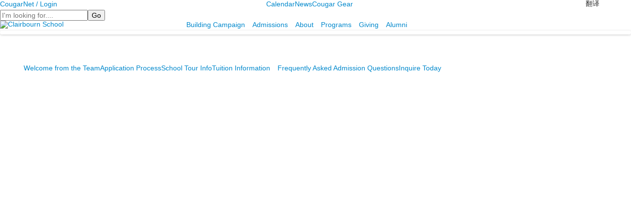

--- FILE ---
content_type: text/html; charset=utf-8
request_url: https://www.clairbourn.org/admissions/tuition-information/merit-scholarship-application
body_size: 7711
content:

<!DOCTYPE html>
<html lang="en" class="body externalcrawler">
<head>
    <title>Pasadena Private Middle School | Merit Scholarship Application</title>
    <meta charset="utf-8">
    <meta name="viewport" content="width=device-width, initial-scale=1.0">
    
    <meta content="sdxlLP0T1CXtKi-BJGHCtz14TzmRE4ObmeEGIdDGahg" name="google-site-verification" /><meta content="Apply for the middle school merit scholarship at our Pasadena private school. If you have any questions, email Admissions at admissions@clairbourn.org." name="description" /><meta content="Clairbourn school merit scholarship, middle school merit scholarship application, scholarship application, 6th grade scholarship, 7th grade scholarship, 8th grade scholarship, pasadena scholarship, arcadia scholarship, san marino scholarship, altadena scholarship, monrovia scholarship, la canada" name="keywords" /><link href="https://www.clairbourn.org/admissions/tuition-information/merit-scholarship-application" rel="canonical" />
        <link rel="apple-touch-icon" href="//bbk12e1-cdn.myschoolcdn.com/1260/site/1217/homescreen/Shield_HomescreenIcon.png">
        <link rel="apple-touch-icon" sizes="76x76" href="//bbk12e1-cdn.myschoolcdn.com/1260/site/1217/homescreen/Shield_HomescreenIcon.png?w=76">
        <link rel="apple-touch-icon" sizes="120x120" href="//bbk12e1-cdn.myschoolcdn.com/1260/site/1217/homescreen/Shield_HomescreenIcon.png?w=120">
        <link rel="apple-touch-icon" sizes="152x152" href="//bbk12e1-cdn.myschoolcdn.com/1260/site/1217/homescreen/Shield_HomescreenIcon.png?w=152">
        <link rel="apple-touch-icon" sizes="180x180" href="//bbk12e1-cdn.myschoolcdn.com/1260/site/1217/homescreen/Shield_HomescreenIcon.png?w=180">
        <link rel="apple-touch-icon" sizes="192x192" href="//bbk12e1-cdn.myschoolcdn.com/1260/site/1217/homescreen/Shield_HomescreenIcon.png?w=192">

    <link href="//fonts.googleapis.com/css?family=Montserrat:300,300i,400,400i,700,700i|Open+Sans:400,400i,700,700i" rel="stylesheet"><link rel="stylesheet" type="text/css" href="//libs-w2.myschoolapp.com/bootstrap/2.1.1/css/bootstrap.24col.min.css"/><link rel="stylesheet" type="text/css" href="//libs-w2.myschoolapp.com/jquery-flexslider/2.10/jquery.flexslider-min.css"/><link rel="stylesheet" type="text/css" href="//libs-w2.myschoolapp.com/video/7.4.3/video-js.css"/><link rel="stylesheet" type="text/css" href="//libs-w2.myschoolapp.com/jquery-background-carousel/1.2/background-carousel.css"/><link rel="stylesheet" type="text/css" href="//libs-w2.myschoolapp.com/jquery-jplayer/2.4.1/morning.light/jplayer.morning.light.css"/><link rel="stylesheet" type="text/css" href="//libs-w2.myschoolapp.com/images/jPlayer/p3.morning.light.css"/><link rel="stylesheet" type="text/css" href="//src-e1.myschoolapp.com/2025.12.08.3/minify/page-main.css"/><link rel = "stylesheet" type = "text/css" href = "//bbk12e1-cdn.myschoolcdn.com/ftpimages/1260/SiteStyle/1217/SiteStyle134013988371477926.css"/>
    <script type="text/javascript" src="//libs-w2.myschoolapp.com/headJs/1.0.3.cd/head.min.js"></script>
    <script>head.js({"/jquery/3.7.1/jquery-3.7.1.min.js": "//libs-w2.myschoolapp.com/jquery/3.7.1/jquery-3.7.1.min.js"},{"/jquery-migrate/3.4.1/jquery-migrate-3.4.1.min.js": "//libs-w2.myschoolapp.com/jquery-migrate/3.4.1/jquery-migrate-3.4.1.min.js"},{"/p3-fwk/1.1.0/p3-fwk.js": "//libs-w2.myschoolapp.com/p3-fwk/1.1.0/p3-fwk.js"},{"/backbone-validation/backbone-validation-min.js": "//src-e1.myschoolapp.com/2025.12.08.3/src/libs/backbone-validation/backbone-validation-min.js"},{"/jquery-flexslider/2.10/jquery.flexslider-min.js": "//libs-w2.myschoolapp.com/jquery-flexslider/2.10/jquery.flexslider-min.js"},{"/video/7.4.3/video.min.js": "//libs-w2.myschoolapp.com/video/7.4.3/video.min.js"},{"/video/share/1.5/share.video.min.js": "//libs-w2.myschoolapp.com/video/share/1.5/share.video.min.js"},{"/jquery-simplemodal/1.4.5/jquery.simplemodal.1.4.5.min.js": "//libs-w2.myschoolapp.com/jquery-simplemodal/1.4.5/jquery.simplemodal.1.4.5.min.js"},{"/jquery-background-carousel/1.2/jquery.background.carousel.js": "//libs-w2.myschoolapp.com/jquery-background-carousel/1.2/jquery.background.carousel.js"},{"/jquery-jplayer/2.4.1/jquery.jplayer.js": "//libs-w2.myschoolapp.com/jquery-jplayer/2.4.1/jquery.jplayer.js"},{"/jqueryui/1.13.2/jquery-ui.min.js": "//libs-w2.myschoolapp.com/jqueryui/1.13.2/jquery-ui.min.js"},{"/jquery-waitforimages/1.5/jquery.waitforimages.js": "//libs-w2.myschoolapp.com/jquery-waitforimages/1.5/jquery.waitforimages.js"},{"/2025.12.08.3/minify/page-main.js": "//src-e1.myschoolapp.com/2025.12.08.3/minify/page-main.js"}, function() { onMessage.init({"PageTaskId":244318,"PageName":"Merit Scholarship Application","SiteId":1217,"AppDomain":"https://clairbourn.myschoolapp.com","IsLive":true,"SslInd":true,"SslUrl":"https://clairbourn.myschoolapp.com/page/admissions/tuition-information/merit-scholarship-application?siteId=1217&ssl=1"}, [{"content":"menu","clientid":"content_152295","options":{"UrlPrefix":""},"StyleTypeId":2,"StyleModeId":4},{"content":"menu","clientid":"content_152296","options":{"UrlPrefix":""},"StyleTypeId":2,"StyleModeId":1},{"content":"externalvideo","clientid":"content_152297","StyleTypeId":1,"StyleModeId":1},{"content":"text","clientid":"content_152298","options":null,"StyleTypeId":1,"StyleModeId":1},{"content":"search","clientid":"content_152299","options":{"DetailPageUrl":"/page/search-results"},"StyleTypeId":1,"StyleModeId":1},{"content":"logo","clientid":"content_152300","options":{"AltText":"Clairbourn School","Url":"/","newWindow":false,"LogoImageUrl":"//bbk12e1-cdn.myschoolcdn.com/ftpimages/1260/logo/Clairbourn_logo_White_no cupala.png"},"StyleTypeId":1,"StyleModeId":1},{"content":"menu","clientid":"content_152301","options":{"UrlPrefix":""},"StyleTypeId":2,"StyleModeId":1},{"content":"photo","clientid":"content_1586022","options":{"HeaderText":"","HeaderTextOption":"optCategoryName","ItemCount":"","GroupName":"Admissions > Merit Scholarship > Application Page","AlbumId":"647720"},"StyleTypeId":3,"StyleModeId":1},{"content":"menu","clientid":"content_152304","options":{"StartLevel":2,"StartPage":"0","UrlPrefix":""},"StyleTypeId":2,"StyleModeId":1},{"content":"menu","clientid":"content_152305","options":{"StartLevel":2,"StartPage":"0","UrlPrefix":""},"StyleTypeId":2,"StyleModeId":1},{"content":"menu","clientid":"content_152306","options":{"StartLevel":2,"StartPage":"0","UrlPrefix":""},"StyleTypeId":2,"StyleModeId":1},{"content":"internet","clientid":"content_1591770","options":{"Height":2000,"Url":"https://clairbourn.myschoolapp.com/app/embed#inquiry/57077/keyid=local/selector=.internet-1591770"},"StyleTypeId":1,"StyleModeId":1},{"content":"logo","clientid":"content_152315","options":{"AltText":"Clairbourn School","Url":"/page","newWindow":false,"LogoImageUrl":"//bbk12e1-cdn.myschoolcdn.com/ftpimages/1260/logo/2021Shield.png"},"StyleTypeId":1,"StyleModeId":1},{"content":"text","clientid":"content_152318","options":null,"StyleTypeId":1,"StyleModeId":1},{"content":"links","clientid":"content_152320","options":null,"StyleTypeId":1,"StyleModeId":1}], [{"Id":152295,"SchoolId":1260,"ElementType":1,"SiteStyleId":51432,"ContentTypeId":389,"ContentLabel":"Menu","ContentPk":2374,"ClientId":"content_152295","Options":{"UrlPrefix":""},"Style":{"Id":51432,"StyleTypeId":2,"StyleModeId":4,"ContentTypeId":389,"CssClass":"style-51432","Options":{"SNI1":{"Visible":false},"SNI2":{"Visible":false},"SNI3":{"Visible":false},"NavMenu":{"Animate":true,"AppearOn":"hover"}}},"HasData":true,"FromId":244318,"IsExternalCrawler":true},{"Id":152296,"SchoolId":1260,"ElementType":1,"SiteStyleId":51433,"ContentTypeId":389,"ContentLabel":"Menu","ContentPk":2373,"ClientId":"content_152296","Options":{"UrlPrefix":""},"Style":{"Id":51433,"StyleTypeId":2,"StyleModeId":1,"ContentTypeId":389,"CssClass":"style-51433","Options":{"SNI1":{"Visible":false},"SNI2":{"Visible":false},"SNI3":{"Visible":false},"NavMenu":{"Animate":true,"AppearOn":"hover"}}},"HasData":true,"FromId":244318,"IsExternalCrawler":true},{"Id":152297,"SchoolId":1260,"ElementType":1,"SiteStyleId":52634,"ContentTypeId":129,"ContentLabel":"External_Video","ClientId":"content_152297","Style":{"Id":52634,"StyleTypeId":1,"StyleModeId":1,"ContentTypeId":129,"CssClass":"style-52634","Options":{"Header":{"Visible":true}}},"HasData":true,"FromId":244318,"IsExternalCrawler":true},{"Id":152298,"SchoolId":1260,"ElementType":1,"SiteStyleId":52634,"ContentTypeId":1,"ContentLabel":"Text","ContentPk":395522,"ClientId":"content_152298","Style":{"Id":52634,"StyleTypeId":1,"StyleModeId":1,"ContentTypeId":1,"CssClass":"style-52634","Options":{"Header":{"Visible":true},"Photos":{"Visible":true}}},"HasData":true,"FromId":244318,"IsExternalCrawler":true},{"Id":152299,"SchoolId":1260,"ElementType":1,"SiteStyleId":51431,"ContentTypeId":370,"ContentLabel":"Search","ClientId":"content_152299","Options":{"DetailPageUrl":"/page/search-results"},"Style":{"Id":51431,"StyleTypeId":1,"StyleModeId":1,"ContentTypeId":370,"CssClass":"style-51431","Options":{"Header":{"Visible":true},"Submit":{"Visible":true},"SearchLabel":{"Label":"Search"},"Search":{"Placeholder":"I'm looking for...."}}},"HasData":true,"FromId":244318,"IsExternalCrawler":true},{"Id":152300,"SchoolId":1260,"ElementType":1,"SiteStyleId":52632,"ContentTypeId":395,"ContentLabel":"Logo","ContentPk":18228,"ClientId":"content_152300","Options":{"AltText":"Clairbourn School","Url":"/","newWindow":false,"LogoImageUrl":"//bbk12e1-cdn.myschoolcdn.com/ftpimages/1260/logo/Clairbourn_logo_White_no cupala.png"},"Style":{"Id":52632,"StyleTypeId":1,"StyleModeId":1,"ContentTypeId":395,"CssClass":"style-52632","Options":{"Header":{"Visible":false}}},"HasData":true,"FromId":244318,"IsExternalCrawler":true},{"Id":152301,"SchoolId":1260,"ElementType":1,"SiteStyleId":51436,"ContentTypeId":389,"ContentLabel":"Menu","ContentPk":2372,"ClientId":"content_152301","Options":{"UrlPrefix":""},"Style":{"Id":51436,"StyleTypeId":2,"StyleModeId":1,"ContentTypeId":389,"CssClass":"style-51436","Options":{"SNI1":{"Visible":false},"SNI2":{"Visible":false},"SNI3":{"Visible":false},"NavMenu":{"Animate":true,"AppearOn":"hover"}}},"HasData":true,"FromId":244318,"IsExternalCrawler":true},{"Id":1586022,"SchoolId":1260,"SiteStyleId":51439,"ContentTypeId":31,"ContentLabel":"Photo","ContentPk":89847,"ClientId":"content_1586022","Options":{"HeaderText":"","HeaderTextOption":"optCategoryName","ItemCount":"","GroupName":"Admissions > Merit Scholarship > Application Page","AlbumId":"647720"},"Style":{"Id":51439,"StyleTypeId":3,"StyleModeId":1,"ContentTypeId":31,"CssClass":"style-51439","Options":{"Header":{"Visible":false},"Title":{"Visible":false},"Caption":{"Visible":false},"LongDescription":{"Visible":true},"Description":{"Visible":false},"Details":{"Visible":false,"Position":"bottom","Location":"inside"},"Counter":{"Visible":false,"Alignment":"left","Position":"top"},"Pager":{"Visible":false,"Type":"shapes","Alignment":"center","Position":"bottom","Location":"outside"},"Arrows":{"Visible":false},"AlbumSelect":{"Visible":false}},"Settings":{"AutoAdvance":true,"PauseOnHover":true,"PauseOnAction":true,"AnimationType":"fade","LoopAnimation":true,"SlideshowSpeed":"7","AnimationSpeed":"1","Randomize":true,"SmoothHeight":false,"ShowArrows":"hover","GalleryStyle":false,"MinItems":"1","MaxItems":"1","SlideWidth":"150"}},"HasData":true,"FromId":244318,"IsExternalCrawler":true},{"Id":152304,"SchoolId":1260,"ElementType":1,"SiteStyleId":51429,"ContentTypeId":389,"ContentLabel":"Menu","ContentPk":2372,"ClientId":"content_152304","Options":{"StartLevel":2,"StartPage":"0","UrlPrefix":""},"Style":{"Id":51429,"StyleTypeId":2,"StyleModeId":1,"ContentTypeId":389,"CssClass":"style-51429","Options":{"SNI1":{"Visible":false},"SNI2":{"Visible":false},"SNI3":{"Visible":false},"NavMenu":{"Animate":true,"AppearOn":"hover"}}},"HasData":true,"FromId":244318,"IsExternalCrawler":true},{"Id":152305,"SchoolId":1260,"ElementType":1,"SiteStyleId":51429,"ContentTypeId":389,"ContentLabel":"Menu","ContentPk":2373,"ClientId":"content_152305","Options":{"StartLevel":2,"StartPage":"0","UrlPrefix":""},"Style":{"Id":51429,"StyleTypeId":2,"StyleModeId":1,"ContentTypeId":389,"CssClass":"style-51429","Options":{"SNI1":{"Visible":false},"SNI2":{"Visible":false},"SNI3":{"Visible":false},"NavMenu":{"Animate":true,"AppearOn":"hover"}}},"FromId":244318,"IsExternalCrawler":true},{"Id":152306,"SchoolId":1260,"ElementType":1,"SiteStyleId":51429,"ContentTypeId":389,"ContentLabel":"Menu","ContentPk":2375,"ClientId":"content_152306","Options":{"StartLevel":2,"StartPage":"0","UrlPrefix":""},"Style":{"Id":51429,"StyleTypeId":2,"StyleModeId":1,"ContentTypeId":389,"CssClass":"style-51429","Options":{"SNI1":{"Visible":false},"SNI2":{"Visible":false},"SNI3":{"Visible":false},"NavMenu":{"Animate":true,"AppearOn":"hover"}}},"FromId":244318,"IsExternalCrawler":true},{"Id":1591770,"SchoolId":1260,"SiteStyleId":0,"ContentTypeId":430,"ContentLabel":"Onboard_Inquiry_Form","ContentPk":57077,"ClientId":"content_1591770","Options":{"Height":2000,"Url":"https://clairbourn.myschoolapp.com/app/embed#inquiry/57077/keyid=local/selector=.internet-1591770"},"Style":{"StyleTypeId":1,"StyleModeId":1,"ContentTypeId":430,"Options":{"Header":{"Visible":true}}},"HasData":true,"FromId":244318,"IsExternalCrawler":true},{"Id":152315,"SchoolId":1260,"ElementType":1,"SiteStyleId":51425,"ContentTypeId":395,"ContentLabel":"Logo","ContentPk":16691,"ClientId":"content_152315","Options":{"AltText":"Clairbourn School","Url":"/page","newWindow":false,"LogoImageUrl":"//bbk12e1-cdn.myschoolcdn.com/ftpimages/1260/logo/2021Shield.png"},"Style":{"Id":51425,"StyleTypeId":1,"StyleModeId":1,"ContentTypeId":395,"CssClass":"style-51425","Options":{"Header":{"Visible":false}}},"HasData":true,"FromId":244318,"IsExternalCrawler":true},{"Id":152318,"SchoolId":1260,"ElementType":1,"SiteStyleId":51425,"ContentTypeId":1,"ContentLabel":"Text","ContentPk":1609476,"ClientId":"content_152318","Style":{"Id":51425,"StyleTypeId":1,"StyleModeId":1,"ContentTypeId":1,"CssClass":"style-51425","Options":{"Header":{"Visible":true},"Photos":{"Visible":true}}},"HasData":true,"FromId":244318,"IsExternalCrawler":true},{"Id":152320,"SchoolId":1260,"ElementType":1,"SiteStyleId":51422,"ContentTypeId":2,"ContentLabel":"Links","ContentPk":54058,"ClientId":"content_152320","Style":{"Id":51422,"StyleTypeId":1,"StyleModeId":1,"ContentTypeId":2,"CssClass":"style-51422","Options":{"Header":{"Visible":false},"SubHeader":{"Visible":false},"CategoryDescription":{"Visible":false},"LinkImage":{"Visible":false},"UrlLink":{"Visible":true},"LongDescription":{"Visible":true}}},"HasData":true,"FromId":244318,"IsExternalCrawler":true}], [{"FilePathTypeId":2,"Description":"Fastly CDN1","Url":"//cdn.media910.whipplehill.net","BaseUrl":"cdn.media910.whipplehill.net","VideoDefaultInd":false,"DefaultInd":false,"InsertDate":null,"LastModifyDate":null,"LastModifyUserId":null,"vendor_external_id":null},{"FilePathTypeId":3,"Description":"Fastly CDN2 (Amazon Cloud)","Url":"//media.cdn.whipplehill.net","BaseUrl":"media.cdn.whipplehill.net","VideoDefaultInd":false,"DefaultInd":false,"InsertDate":null,"LastModifyDate":null,"LastModifyUserId":null,"vendor_external_id":null},{"FilePathTypeId":4,"Description":"Photon","Url":"//images.myschoolcdn.com","BaseUrl":"images.myschoolcdn.com","VideoDefaultInd":false,"DefaultInd":false,"InsertDate":null,"LastModifyDate":null,"LastModifyUserId":null,"vendor_external_id":null},{"FilePathTypeId":5,"Description":"Common","Url":"//common-e1.myschoolapp.com","BaseUrl":"common-e1.myschoolapp.com","VideoDefaultInd":false,"DefaultInd":false,"InsertDate":null,"LastModifyDate":null,"LastModifyUserId":null,"vendor_external_id":null},{"FilePathTypeId":6,"Description":"Photon East 1","Url":"//bbk12e1-cdn.myschoolcdn.com","BaseUrl":"bbk12e1-cdn.myschoolcdn.com","VideoDefaultInd":false,"DefaultInd":false,"InsertDate":null,"LastModifyDate":null,"LastModifyUserId":null,"vendor_external_id":null},{"FilePathTypeId":7,"Description":"Default","Url":"//bbk12e1-cdn.myschoolcdn.com","BaseUrl":"bbk12e1-cdn.myschoolcdn.com","VideoDefaultInd":false,"DefaultInd":true,"InsertDate":null,"LastModifyDate":null,"LastModifyUserId":null,"vendor_external_id":null},{"FilePathTypeId":8,"Description":"Stage Initial Photon","Url":"//dto-si-media.myschoolcdn.com","BaseUrl":"dto-si-media.myschoolcdn.com","VideoDefaultInd":false,"DefaultInd":false,"InsertDate":null,"LastModifyDate":null,"LastModifyUserId":null,"vendor_external_id":null},{"FilePathTypeId":9,"Description":"SF Video","Url":"//s3.amazonaws.com/dto-e1-sf-video-01","BaseUrl":"s3.amazonaws.com/dto-e1-sf-video-01","VideoDefaultInd":false,"DefaultInd":false,"InsertDate":null,"LastModifyDate":null,"LastModifyUserId":null,"vendor_external_id":null},{"FilePathTypeId":10,"Description":"SI Video","Url":"//s3.amazonaws.com/dto-e1-si-video-01","BaseUrl":"s3.amazonaws.com/dto-e1-si-video-01","VideoDefaultInd":false,"DefaultInd":false,"InsertDate":null,"LastModifyDate":null,"LastModifyUserId":null,"vendor_external_id":null},{"FilePathTypeId":11,"Description":"Production Video","Url":"//video-e1.myschoolcdn.com","BaseUrl":"video-e1.myschoolcdn.com","VideoDefaultInd":true,"DefaultInd":false,"InsertDate":null,"LastModifyDate":null,"LastModifyUserId":null,"vendor_external_id":null},{"FilePathTypeId":12,"Description":"Stage File Photon","Url":"//dto-sf-media.myschoolcdn.com","BaseUrl":"dto-sf-media.myschoolcdn.com","VideoDefaultInd":false,"DefaultInd":false,"InsertDate":null,"LastModifyDate":null,"LastModifyUserId":null,"vendor_external_id":null},{"FilePathTypeId":13,"Description":"Libraries","Url":"//libs-w2.myschoolapp.com","BaseUrl":"libs-w2.myschoolapp.com","VideoDefaultInd":false,"DefaultInd":false,"InsertDate":null,"LastModifyDate":null,"LastModifyUserId":null,"vendor_external_id":null},{"FilePathTypeId":14,"Description":"DTO Temp S3","Url":"//s3.amazonaws.com/k12-uploadtmp-e1-01","BaseUrl":"s3.amazonaws.com/k12-uploadtmp-e1-01","VideoDefaultInd":false,"DefaultInd":false,"InsertDate":null,"LastModifyDate":null,"LastModifyUserId":null,"vendor_external_id":null},{"FilePathTypeId":15,"Description":"Prod Temp S3","Url":"//s3.amazonaws.com/dto-uploadtmp-e1-01","BaseUrl":"s3.amazonaws.com/dto-uploadtmp-e1-01","VideoDefaultInd":false,"DefaultInd":false,"InsertDate":null,"LastModifyDate":null,"LastModifyUserId":null,"vendor_external_id":null},{"FilePathTypeId":16,"Description":"Source","Url":"//src-e1.myschoolapp.com","BaseUrl":"src-e1.myschoolapp.com","VideoDefaultInd":false,"DefaultInd":false,"InsertDate":null,"LastModifyDate":null,"LastModifyUserId":null,"vendor_external_id":null}]); });</script>

    <!-- Meta Pixel Code -->
<script>
!function(f,b,e,v,n,t,s)
{if(f.fbq)return;n=f.fbq=function(){n.callMethod?
n.callMethod.apply(n,arguments):n.queue.push(arguments)};
if(!f._fbq)f._fbq=n;n.push=n;n.loaded=!0;n.version='2.0';
n.queue=[];t=b.createElement(e);t.async=!0;
t.src=v;s=b.getElementsByTagName(e)[0];
s.parentNode.insertBefore(t,s)}(window, document,'script',
'https://connect.facebook.net/en_US/fbevents.js');
fbq('init', '3592468161065414');
fbq('track', 'PageView');
</script>
<noscript><img height="1" width="1" style="display:none"
src="https://www.facebook.com/tr?id=3592468161065414&ev=PageView&noscript=1"
/></noscript>
<!-- End Meta Pixel Code -->

<!-- Global site tag (gtag.js) - Google Analytics -->
<script async src="https://www.googletagmanager.com/gtag/js?id=UA-39426013-2"></script>
<script>
  window.dataLayer = window.dataLayer || [];
  function gtag(){dataLayer.push(arguments);}
  gtag('js', new Date());
 
  gtag('config', 'UA-39426013-2');
gtag('config', 'G-MGG81HWN59');
</script>


<!-- Google Tag Manager -->
<script>(function(w,d,s,l,i){w[l]=w[l]||[];w[l].push({'gtm.start':
new Date().getTime(),event:'gtm.js'});var f=d.getElementsByTagName(s)[0],
j=d.createElement(s),dl=l!='dataLayer'?'&l='+l:'';j.async=true;j.src=
'https://www.googletagmanager.com/gtm.js?id='+i+dl;f.parentNode.insertBefore(j,f);
})(window,document,'script','dataLayer','GTM-WP5ZBB8');</script>
<!-- End Google Tag Manager -->

<!-- Start of HubSpot Embed Code -->
<script type="text/javascript" id="hs-script-loader" async defer src="//js.hs-scripts.com/48241844.js"></script>
<!-- End of HubSpot Embed Code -->

<meta name="msvalidate.01" content="FD929DE5FA2B5B259B05918076A498D3" />

<script type="application/ld+json">
{
  "@context": "https://schema.org",
  "@type": "School",
  "name": "Clairbourn School",
  "image": "https://bbk12e1-cdn.myschoolcdn.com/ftpimages/1260/logo/Clairbourn_logo_WHITE.png",
  "url": "https://www.clairbourn.org/",
  "telephone": "626.286.3108",
  "address": {
    "@type": "PostalAddress",
    "streetAddress": "8400 Huntington Drive",
    "addressLocality": "San Gabriel",
    "addressRegion": "CA",
    "postalCode": "91775",
    "addressCountry": "US"
  },
  "geo": {
    "@type": "GeoCoordinates",
    "latitude": 34.127811,
    "longitude": -118.085623
  } ,
  "sameAs": [
    "https://www.instagram.com/clairbournschool/",
    "https://www.facebook.com/Clairbourn",
    "https://twitter.com/clairbourn/",
    "http://www.yelp.com/biz/clairbourn-school-san-gabriel"
  ]
}
</script>
</head>
<body class="body style-51423" >


<!-- Google Tag Manager (noscript) -->
<noscript><iframe src="https://www.googletagmanager.com/ns.html?id=GTM-WP5ZBB8"
height="0" width="0" style="display:none;visibility:hidden"></iframe></noscript>
<!-- End Google Tag Manager (noscript) --><div class="layout" id="layout_12833"><div class="style-51438 region layout-region" id="layout_region_0"><div class="full-width">
<div class="style-51430 layout-row row-fluid"><div class="first-col layout-col span10 col"><div class="hidden-tablet hidden-phone layout-block style-51432 clearfix" data-cid="389" id="content_152295"><div class="content menu">

    <nav class=" nav-menu menu-animate-true menu-action-hover menu-type-vertical menu-direction-left">
        <ul class="menu-container level1">
            		<li class="menu-item menu-item-70324 l1-item level-1  ">

            <a href="https://clairbourn.myschoolapp.com/app#login" target="_blank">
			CougarNet / Login
			</a>

		</li>

        </ul>
    </nav>

</div></div></div><div class="layout-col span6 col"><div class="hidden-tablet hidden-phone layout-block style-51433 clearfix" data-cid="389" id="content_152296"><div class="content menu">

	<nav aria-label="2. Omni Menu" class=" nav-menu menu-animate-true menu-action-hover menu-type-horizontal menu-direction-down">
		<ul class="menu-container level1">
					<li class="menu-item menu-item-74330 l1-item level-1  ">
			
			<a href="/calendar">
				Calendar
			</a>

		</li>
		<li class="menu-item menu-item-73101 l1-item level-1  ">
			
			<a href="/news">
				News
			</a>

		</li>
		<li class="menu-item menu-item-72929 l1-item level-1  ">
			
			<a href="/cougar-gear">
				Cougar Gear
			</a>

		</li>

		</ul>
	</nav>

</div></div></div><div class="layout-col span6 col"><div class="layout-block style-52634 clearfix" data-cid="129" id="content_152297"><div class="content externalvideo">

    <div class="content-wrap">
	    <div id="google_translate_element"></div><script type="text/javascript">
function googleTranslateElementInit() {
  new google.translate.TranslateElement({pageLanguage: 'en', layout: google.translate.TranslateElement.InlineLayout.SIMPLE}, 'google_translate_element');
}
</script><script type="text/javascript" src="//translate.google.com/translate_a/element.js?cb=googleTranslateElementInit"></script>
    </div>
</div></div></div><div class="last-col layout-col span2 col"><div class="layout-block style-52634 clearfix" data-cid="1" id="content_152298"><div class="content text">

	<div class="content-wrap">
		<span>&#32763;&#35793;</span>
	</div>

  </div></div></div></div><div class="layout-row row-fluid"><div class="last-col first-col layout-col span6 col"><div class="layout-block style-51431 clearfix" data-cid="370" id="content_152299"><div class="content search">
<form class="table searchresults-control" method="get" action="/page/search-results">
	<div class="content-wrap search">
		<label class="element-invisible screen-reader-text search-label" for="site-search-box">Search</label>
		
			<input id="site-search-box" type="text" name="q" placeholder="I&#39;m looking for...." class="search-box search-text default-text" autocomplete="off"><input value="Go" type="submit" class="button submit-button">
	</div>
</form></div></div></div></div><div class="style-51437 layout-row row-fluid"><div class="first-col layout-col span7 col"><div class="layout-block style-52632 clearfix" data-cid="395" id="content_152300"><div class="content logo">


<div class="content-wrap">
        <a href="/">
			<img src="//bbk12e1-cdn.myschoolcdn.com/ftpimages/1260/logo/Clairbourn_logo_White_no cupala.png" alt='Clairbourn School'>
		</a>
</div></div></div></div><div class="last-col layout-col span17 col"><div class="hidden-tablet hidden-phone layout-block style-51436 clearfix" data-cid="389" id="content_152301"><div class="content menu">

	<nav aria-label="1. Main Menu" class=" nav-menu menu-animate-true menu-action-hover menu-type-horizontal menu-direction-down">
		<ul class="menu-container level1">
					<li class="menu-item menu-item-114694 l1-item level-1  has-sub-menu ">
			
			<a href="/building-campaign">
				Building Campaign
			</a>

				<div class="submenu submenu-114694 level2">
					<ul>
								<li class="menu-item menu-item-114704 l2-item level-2  ">
			
			<a href="/building-campaign/story-behind-the-campaign">
				Story Behind the Campaign
			</a>

		</li>
		<li class="menu-item menu-item-114695 l2-item level-2  ">
			
			<a href="/building-campaign/naming-opportunities">
				Naming Opportunities
			</a>

		</li>
		<li class="menu-item menu-item-114750 l2-item level-2  ">
			
			<a href="/building-campaign/give-to-building-campaign">
				Give to Building Campaign
			</a>

		</li>

					</ul>
					<div class="padding"></div>
				</div>
		</li>
		<li class="menu-item menu-item-70306 l1-item level-1  has-sub-menu  active">
			
			<a href="/admissions">
				Admissions
			</a>

				<div class="submenu submenu-70306 level2">
					<ul>
								<li class="menu-item menu-item-108197 l2-item level-2  ">
			
			<a href="/admissions/welcome-from-the-team">
				Welcome from the Team
			</a>

		</li>
		<li class="menu-item menu-item-108178 l2-item level-2  ">
			
			<a href="/admissions/application-process">
				Application Process
			</a>

		</li>
		<li class="menu-item menu-item-108232 l2-item level-2  ">
			
			<a href="/admissions/school-tour-info">
				School Tour Info
			</a>

		</li>
		<li class="menu-item menu-item-101784 l2-item level-2  has-sub-menu  active">
			
			<a href="/admissions/tuition-information">
				Tuition Information
			</a>

				<div class="submenu submenu-101784 level3">
					<ul>
								<li class="menu-item menu-item-72061 l3-item level-3   active">
			
			<a href="/admissions/tuition-information/merit-scholarship-application">
				Merit Scholarship Application
			</a>

		</li>
		<li class="menu-item menu-item-102211 l3-item level-3  ">
			
			<a href="/admissions/tuition-information/tuition-frequently-asked-questions">
				Tuition Frequently Asked Questions
			</a>

		</li>

					</ul>
					<div class="padding"></div>
				</div>
		</li>
		<li class="menu-item menu-item-101764 l2-item level-2  ">
			
			<a href="/admissions/frequently-asked-admission-questions">
				Frequently Asked Admission Questions
			</a>

		</li>
		<li class="menu-item menu-item-101766 l2-item level-2  ">
			
			<a href="/admissions/inquire-today">
				Inquire Today
			</a>

		</li>

					</ul>
					<div class="padding"></div>
				</div>
		</li>
		<li class="menu-item menu-item-70307 l1-item level-1  has-sub-menu ">
			
			<a href="/about">
				About
			</a>

				<div class="submenu submenu-70307 level2">
					<ul>
								<li class="menu-item menu-item-112327 l2-item level-2  ">
			
			<a href="/about/100-year-community-mosaic">
				100-Year Community Mosaic
			</a>

		</li>
		<li class="menu-item menu-item-106176 l2-item level-2  ">
			
			<a href="/about/welcome-to-clairbourn">
				Welcome to Clairbourn
			</a>

		</li>
		<li class="menu-item menu-item-71487 l2-item level-2  ">
			
			<a href="/about/mission-statement">
				Mission Statement
			</a>

		</li>
		<li class="menu-item menu-item-106192 l2-item level-2  ">
			
			<a href="/about/meet-us">
				Meet Us
			</a>

		</li>
		<li class="menu-item menu-item-74328 l2-item level-2  ">
			
			<a href="/about/school-community">
				School Community
			</a>

		</li>
		<li class="menu-item menu-item-71504 l2-item level-2  ">
			
			<a href="/about/history-of-the-school">
				History of the School
			</a>

		</li>
		<li class="menu-item menu-item-90600 l2-item level-2  ">
			
			<a href="/about/dei-statement">
				D.E.I. Statement
			</a>

		</li>
		<li class="menu-item menu-item-110305 l2-item level-2  ">
			
			<a href="/about/the-future">
				The Future
			</a>

		</li>
		<li class="menu-item menu-item-106198 l2-item level-2  ">
			
			<a href="/about/careers">
				Careers
			</a>

		</li>
		<li class="menu-item menu-item-86425 l2-item level-2  ">
			
			<a href="/about/contact-us">
				Contact Us
			</a>

		</li>

					</ul>
					<div class="padding"></div>
				</div>
		</li>
		<li class="menu-item menu-item-74318 l1-item level-1  has-sub-menu ">
			
			<a href="/programs">
				Programs
			</a>

				<div class="submenu submenu-74318 level2">
					<ul>
								<li class="menu-item menu-item-74316 l2-item level-2  ">
			
			<a href="/programs/program-overview">
				Program Overview
			</a>

		</li>
		<li class="menu-item menu-item-71660 l2-item level-2  ">
			
			<a href="/programs/preschool">
				Preschool
			</a>

		</li>
		<li class="menu-item menu-item-71640 l2-item level-2  ">
			
			<a href="/programs/lower-school">
				Lower School
			</a>

		</li>
		<li class="menu-item menu-item-71659 l2-item level-2  ">
			
			<a href="/programs/middle-school">
				Middle School
			</a>

		</li>
		<li class="menu-item menu-item-114718 l2-item level-2  ">
			
			<a href="/programs/innovation-lab">
				Innovation Lab
			</a>

		</li>
		<li class="menu-item menu-item-71639 l2-item level-2  ">
			
			<a href="/programs/the-arts">
				The Arts
			</a>

		</li>
		<li class="menu-item menu-item-74001 l2-item level-2  ">
			
			<a href="/programs/library">
				Library
			</a>

		</li>
		<li class="menu-item menu-item-73262 l2-item level-2  ">
			
			<a href="/programs/athletics">
				Athletics
			</a>

		</li>
		<li class="menu-item menu-item-74002 l2-item level-2  ">
			
			<a href="/programs/service-learning-and-leadership">
				Service Learning &amp; Leadership
			</a>

		</li>
		<li class="menu-item menu-item-73858 l2-item level-2  ">
			
			<a href="/programs/before-and-after-school">
				Before and After School
			</a>

		</li>

					</ul>
					<div class="padding"></div>
				</div>
		</li>
		<li class="menu-item menu-item-70310 l1-item level-1  has-sub-menu ">
			
			<a href="/giving">
				Giving
			</a>

				<div class="submenu submenu-70310 level2">
					<ul>
								<li class="menu-item menu-item-71505 l2-item level-2  ">
			
			<a href="/giving/annual-fund">
				Annual Fund
			</a>

		</li>
		<li class="menu-item menu-item-72600 l2-item level-2  ">
			
			<a href="/giving/make-a-gift">
				Make a Gift
			</a>

		</li>
		<li class="menu-item menu-item-106356 l2-item level-2  ">
			
			<a href="/giving/ways-to-give">
				Ways to Give
			</a>

		</li>
		<li class="menu-item menu-item-98079 l2-item level-2  ">
			
			<a href="/giving/annual-report">
				Annual Report
			</a>

		</li>

					</ul>
					<div class="padding"></div>
				</div>
		</li>
		<li class="menu-item menu-item-74321 l1-item level-1  has-sub-menu ">
			
			<a href="/alumni">
				Alumni
			</a>

				<div class="submenu submenu-74321 level2">
					<ul>
								<li class="menu-item menu-item-74320 l2-item level-2  ">
			
			<a href="/alumni/graduate-success">
				Graduate Success
			</a>

		</li>
		<li class="menu-item menu-item-74322 l2-item level-2  ">
			
			<a href="/alumni/alumni-connection">
				Alumni Connection
			</a>

		</li>
		<li class="menu-item menu-item-71593 l2-item level-2  ">
			
			<a href="/alumni/stories-and-reflections">
				Stories and Reflections
			</a>

		</li>

					</ul>
					<div class="padding"></div>
				</div>
		</li>

		</ul>
	</nav>

</div></div></div></div><div class="style-51434 layout-row row-fluid"><div class="last-col first-col layout-col span24 col"><div class="layout-block clearfix" data-cid="390" id="content_152302"><div class="layout_block_152302 region page-region" id="page_region_103499">
<div class="page-row row"><div class="last-col first-col page-col span24 col"><div class="page-block style-51439 clearfix" data-cid="31" id="content_1586022"><div class="content photo">

        <div class="content-wrap carousel-wrap">


            <div id="carousel-1586022" class="carousel crl-container flexslider carousel-1586022 loop-animation randomize pause-on-hover pause-on-action animation-fade" type='31' startat='1' mode='1' slideshowspeed='7' animationspeed='1' minitem='1' maxitem='1' slidewidth='150' thumbmargin='0' thumbheight='100' thumbwidth='100'>
                <ul class="slides">
                                    <li data-thumb="//bbk12e1-cdn.myschoolcdn.com/1260/photo/large_photo647720_11017442.jpg">


                                        <figure data-caption="" data-title="" data-long="">

                                            <div class="carousel-photo" data-caption="" data-title="">
                                                <img class="carousel-image" src="//bbk12e1-cdn.myschoolcdn.com/1260/photo/orig_photo647720_11017442.jpg?" alt="">
                                            </div>
                                        </figure>


                                    </li>
                </ul>


            </div>

        </div>
</div></div></div></div></div></div></div></div></div></div><div class="style-51435 region layout-region" id="layout_region_1"><div class="container">
<div class="layout-row row"><div class="last-col first-col layout-col span24 col"><div class="hidden-tablet hidden-phone layout-block style-51429 clearfix" data-cid="389" id="content_152304"><div class="content menu">

	<nav aria-label="1. Main Menu" class=" nav-menu menu-animate-true menu-action-hover menu-type-horizontal menu-direction-down">
		<ul class="menu-container level1">
					<li class="menu-item menu-item-108197 l1-item level-2  ">
			
			<a href="/admissions/welcome-from-the-team">
				Welcome from the Team
			</a>

		</li>
		<li class="menu-item menu-item-108178 l1-item level-2  ">
			
			<a href="/admissions/application-process">
				Application Process
			</a>

		</li>
		<li class="menu-item menu-item-108232 l1-item level-2  ">
			
			<a href="/admissions/school-tour-info">
				School Tour Info
			</a>

		</li>
		<li class="menu-item menu-item-101784 l1-item level-2  has-sub-menu  active">
			
			<a href="/admissions/tuition-information">
				Tuition Information
			</a>

				<div class="submenu submenu-101784 level2">
					<ul>
								<li class="menu-item menu-item-72061 l2-item level-3   active">
			
			<a href="/admissions/tuition-information/merit-scholarship-application">
				Merit Scholarship Application
			</a>

		</li>
		<li class="menu-item menu-item-102211 l2-item level-3  ">
			
			<a href="/admissions/tuition-information/tuition-frequently-asked-questions">
				Tuition Frequently Asked Questions
			</a>

		</li>

					</ul>
					<div class="padding"></div>
				</div>
		</li>
		<li class="menu-item menu-item-101764 l1-item level-2  ">
			
			<a href="/admissions/frequently-asked-admission-questions">
				Frequently Asked Admission Questions
			</a>

		</li>
		<li class="menu-item menu-item-101766 l1-item level-2  ">
			
			<a href="/admissions/inquire-today">
				Inquire Today
			</a>

		</li>

		</ul>
	</nav>

</div></div><div class="layout-block clearfix" data-cid="390" id="content_152307"><div class="layout_block_152307 region page-region" id="page_region_103500">
<div class="page-row row"><div class="last-col first-col page-col span24 col"><div class="page-block clearfix" data-cid="430" id="content_1591770"><div class="content internet">


<div class="internet internet-1591770">
            <iframe src="https://clairbourn.myschoolapp.com/app/embed#inquiry/57077/keyid=local/selector=.internet-1591770" title="Inquiry Form" scrolling="no" frameborder="0" height="2000"></iframe>
</div>
</div></div></div></div></div></div></div></div></div></div><div class="region layout-region" id="layout_region_2"><div class="container">
<div class="layout-row row"><div class="last-col first-col layout-col span24 col"></div></div><div class="layout-row row"><div class="last-col first-col layout-col offset2 span20 col"></div></div><div class="layout-row row"><div class="first-col layout-col span8 col"></div><div class="layout-col span8 col"></div><div class="last-col layout-col span8 col"></div></div></div></div><div class="style-51427 region layout-region" id="layout_region_3"><div class="container">
<div class="layout-row row"><div class="first-col layout-col span7 col"></div><div class="layout-col span10 col"><div class="layout-block style-51425 clearfix" data-cid="395" id="content_152315"><div class="content logo">


<div class="content-wrap">
        <a href="/page">
			<img src="//bbk12e1-cdn.myschoolcdn.com/ftpimages/1260/logo/2021Shield.png" alt='Clairbourn School'>
		</a>
</div></div></div></div><div class="last-col layout-col span7 col"></div></div><div class="layout-row row"><div class="last-col first-col layout-col offset2 span20 col"><div class="layout-block style-51425 clearfix" data-cid="1" id="content_152318"><div class="content text">

	<div class="content-wrap">
		<div style="text-align: center;"><strong>8400 Huntington Drive | San Gabriel, CA 91775 626.286.3108 | </strong><strong>info@clairbourn.org</strong></div>
<div style="text-align: center;">&#160;</div>
<div style="text-align: center;"><span style="font-size: 8pt;">Private School Education for Preschool, Kindergarten, Elementary School &amp; Middle School. Serving Families in the Pasadena Area and San Gabriel Valley. Clairbourn is a 501(c)3 charitable organization (K-12 Private Schools) and accredited by CAIS and WASC. Child Care Facility license # 191500903.</span></div>
	</div>

  </div></div></div></div></div></div><div class="style-51421 region layout-region" id="layout_region_4"><div class="container">
<div class="layout-row row"><div class="last-col first-col layout-col offset5 span19 col"><div class="layout-block style-51422 clearfix" data-cid="2" id="content_152320"><div class="content links">

    <div class="content-wrap">

        <ul class="no-bullets">
    <li class="group">

            <a class="custom-title links-urllink" href="//www.clairbourn.org/page/site-map">Site Map</a>
            </li>
    <li class="group">

            <a class="custom-title links-urllink" href="//www.clairbourn.org/page/privacy-policy">Privacy Policy</a>
            </li>
        </ul>
    </div>


</div></div></div></div><div class="layout-row row"><div class="last-col first-col layout-col span24 col"></div></div></div></div></div></body>
</html>